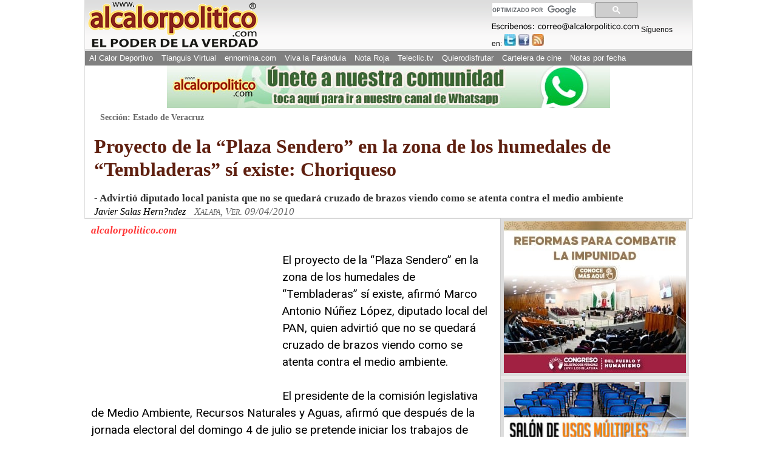

--- FILE ---
content_type: text/html; charset=utf-8
request_url: https://www.google.com/recaptcha/api2/aframe
body_size: 114
content:
<!DOCTYPE HTML><html><head><meta http-equiv="content-type" content="text/html; charset=UTF-8"></head><body><script nonce="NIdRtx6g1-IPAMX2YHYPSg">/** Anti-fraud and anti-abuse applications only. See google.com/recaptcha */ try{var clients={'sodar':'https://pagead2.googlesyndication.com/pagead/sodar?'};window.addEventListener("message",function(a){try{if(a.source===window.parent){var b=JSON.parse(a.data);var c=clients[b['id']];if(c){var d=document.createElement('img');d.src=c+b['params']+'&rc='+(localStorage.getItem("rc::a")?sessionStorage.getItem("rc::b"):"");window.document.body.appendChild(d);sessionStorage.setItem("rc::e",parseInt(sessionStorage.getItem("rc::e")||0)+1);localStorage.setItem("rc::h",'1770079262114');}}}catch(b){}});window.parent.postMessage("_grecaptcha_ready", "*");}catch(b){}</script></body></html>